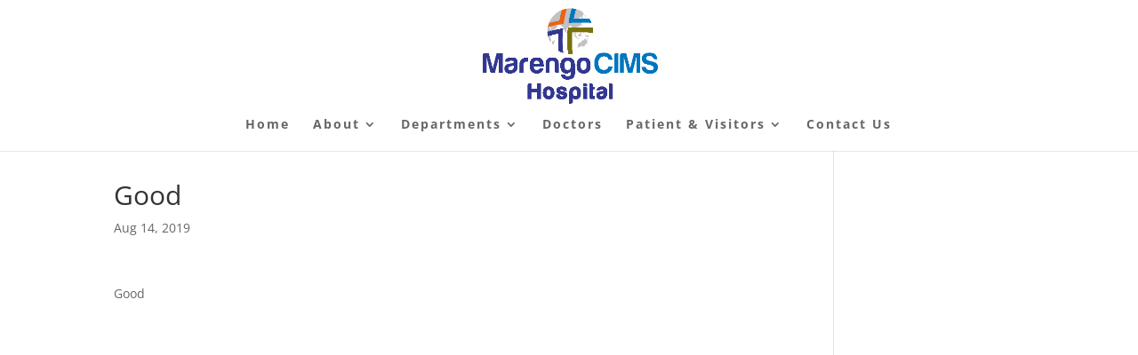

--- FILE ---
content_type: text/css; charset=utf-8
request_url: https://www.cims.org/wp-content/plugins/teampress/css/style-list.css?ver=6.9
body_size: 1169
content:
.tpitem-list{
  color: #101010;
  font-family: 'Source Sans Pro', sans-serif;
  margin: 20px 0;
}
.ctlist .tpitem-list.item-grid:first-child{margin-top: 5px}
.ctlist .tpitem-list.item-grid:last-child{margin-bottom: 5px}
/* Start stype list 1 */
.tpstyle-list-1{
  width: 100%;
  position: relative;
  box-shadow: 0 0 5px rgba(0, 0, 0, 0.35);
  border-radius: 22px;
  border-top: 50px solid #eee;
}
.tpstyle-list-1 .tplist-1-info,
.tpstyle-list-2 .tplist-2-info{
  padding: 40px 20px;
  margin-top: -65px;
  display: inline-block;
  width: 100%;
  box-sizing: border-box;
}
.tpstyle-list-1 .tplist-1-image,
.tpstyle-list-2 .tplist-2-image{
  width: 142px;
  height: 142px;
  overflow: hidden;
  float: left;
  display: inline-block;
  vertical-align: top;
  margin-top: 35px;
}
.tpstyle-list-1 .tplist-1-image .image-bg-circle,
.tpstyle-list-2 .tplist-2-image .image-bg-circle{
  width: 142px;
  height: 142px;
  margin: 0 auto;
  border-radius: 50%;
  background-position: center center;
  background-size: cover;
  border: solid 6px #eee;
}
.tpstyle-list-1 figcaption,
.tpstyle-list-2 figcaption{
  width: calc(100% - 145px);
  padding: 0 10px;
  display: inline-block;
  margin-top: -10px;
}
.tpstyle-list-1 h5{margin-top: 35px}
.tpstyle-list-1 .ex-social-account li a,
.tpstyle-list-2 .ex-social-account li a{
  background: none;
  color: #888;
  line-height: 34px;
  border:1px solid #eee;
}
/* End stype list 1 */

/* Start stype list 2 */
.tpstyle-list-2 .ex-social-account li a{ border-color:#ddd}
.tpstyle-list-2 figcaption{ padding:15px 20px;}
.tpstyle-list-2{
  width: 100%;
  border-radius: 0;
}
.tpstyle-list-2 .tplist-2-info{
  margin-top: 0px;
  padding: 0;
}
.tpstyle-list-2 .tplist-2-image{
  margin-top: 0px;
  width: 240px;
  height: 240px;
}
.tpstyle-list-2 .tplist-2-image .image-bg-circle{
  border: 0;
  width: 240px;
  height: 240px;
}
.tpstyle-list-2 figcaption{
  margin-top: 0;
  width: calc(100% - 240px);
}
.tpstyle-list-2 p{
  padding-top: 10px;
  position: relative;
}
.tpstyle-list-2 p:before{
  content: '';
  border-top: 2px solid #eee;
  position: absolute;
  width: 20%;
  min-width:150px;
  top: 0;
  left: 0;
}
/* End stype list 2 */

/* Start stype list 3 */
.tpstyle-list-3{
  width: calc(100% - 80px);
  border-radius: 0;
  border: 2px dashed #00bcd4;
}
.tpstyle-list-3 .tplist-3-info{
  margin-top: 0px;
  padding: 0;
  display: flex;
  align-items: center;
}
.tpstyle-list-3 .tplist-3-image{
  margin-top: 0px;
  width: 160px;
  height: 160px;
}
.tpstyle-list-3 .tplist-3-image .image-bg-circle{
  border-radius: 50%;
  width: 160px;
  height: 160px;
  margin: 0 auto;
  background-position: center center;
  background-size: cover;
}
.tpstyle-list-3 figcaption{
  width: calc(100% - 80px);
  padding: 15px 25px;
}
.tpitem-list.item-grid:nth-child(odd) .tpstyle-list-3{
  margin-left: 80px;
}
.tpitem-list.item-grid:nth-child(even) .tpstyle-list-3{
  margin-right: 80px;
}
.tpitem-list.item-grid:nth-child(even) .tpstyle-list-3  figcaption{
  border-radius: 0 10px 10px 0;
  text-align: right;
}
.tpitem-list.item-grid:nth-child(odd) .tpstyle-list-3 figcaption{
  float: right;
  border-radius: 10px 0 0  10px;
  
}
.tpitem-list.item-grid:nth-child(even) .tpstyle-list-3  .tplist-3-image{
  margin-left: auto;
  order: 2;
  margin-right: -80px;
}
.tpitem-list.item-grid:nth-child(odd) .tpstyle-list-3 .tplist-3-image{
  float: left;
  margin-left: -80px;
}
.tpstyle-list-3 .ex-social-account li a{
  background: transparent;
  color: inherit;
  text-align: left;
  line-height: 15px;
  opacity: .8;
  width: 25px;
}
.tpitem-list.item-grid:nth-child(even) .tpstyle-list-3 .ex-social-account li a{ text-align:right;}
.tpstyle-list-1 .ex-social-account li a:hover,
.tpstyle-list-2 .ex-social-account li a:hover{color:#fff;background: #00bcd4;}
.ex-tplist .tpstyle-list-3 h5{color: #00BCD4;}

@media screen and (max-width: 450px){
  .tpstyle-list-1 figcaption, .tpstyle-list-2 figcaption{
    width: 100%;
  }
  .tpstyle-list-1 .tplist-1-image, .tpstyle-list-2 .tplist-2-image{
    width: 100%;
  }
  .tpstyle-list-3 {
    width: calc(100% - 50px);
}
  .tpstyle-list-3 figcaption {
    width: calc(100% - 50px);
    padding: 15px 10px;
  }
  .tpstyle-list-3 .tplist-3-image .image-bg-circle {
    width: 100px;
    height: 100px;
  }
  .tpstyle-list-3 .tplist-3-image {
    width: 100px;
    height: 100px;
  }
  .tpitem-list.item-grid:nth-child(odd) .tpstyle-list-3 .tplist-3-image {
    margin-left: -50px;
  }
  .tpitem-list.item-grid:nth-child(even) .tpstyle-list-3 .tplist-3-image {
    margin-right: -50px;
  }
  .tpitem-list.item-grid:nth-child(odd) .tpstyle-list-3 {
    margin-left: 50px;
  }
  .tpitem-list.item-grid:nth-child(even) .tpstyle-list-3 {
    margin-right: 50px;
  }
  .tpstyle-list-1 h5{margin-top: 0}
  .ex-tplist .tpstyle-list-1 figcaption h3,
  .ex-tplist .tpstyle-list-2 figcaption h3{margin-top: 10px}
}